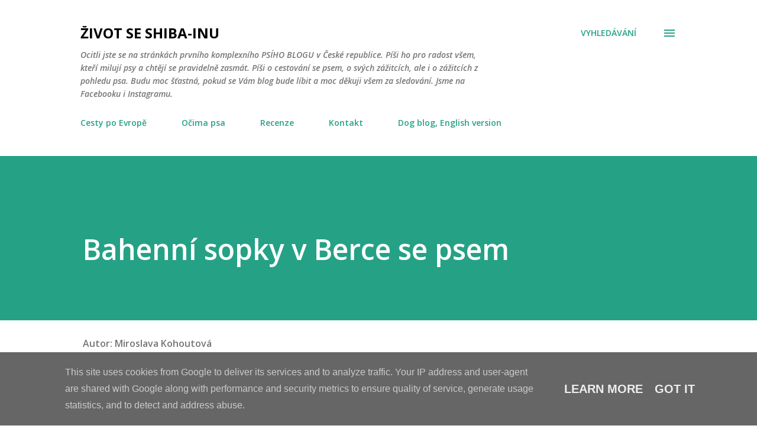

--- FILE ---
content_type: text/plain
request_url: https://www.google-analytics.com/j/collect?v=1&_v=j102&a=1752405827&t=pageview&_s=1&dl=http%3A%2F%2Fwww.zivotseshibainu.cz%2F2017%2F11%2Fbahenni-sopky-v-berce-se-psem.html&ul=en-us%40posix&dt=Bahenn%C3%AD%20sopky%20v%20Berce%20se%20psem&sr=1280x720&vp=1280x720&_u=IEBAAEABAAAAACAAI~&jid=1472803805&gjid=1449368019&cid=291915798.1769053648&tid=UA-59079530-1&_gid=1488918248.1769053648&_r=1&_slc=1&z=1651888713
body_size: -451
content:
2,cG-CG4B1JDBBM